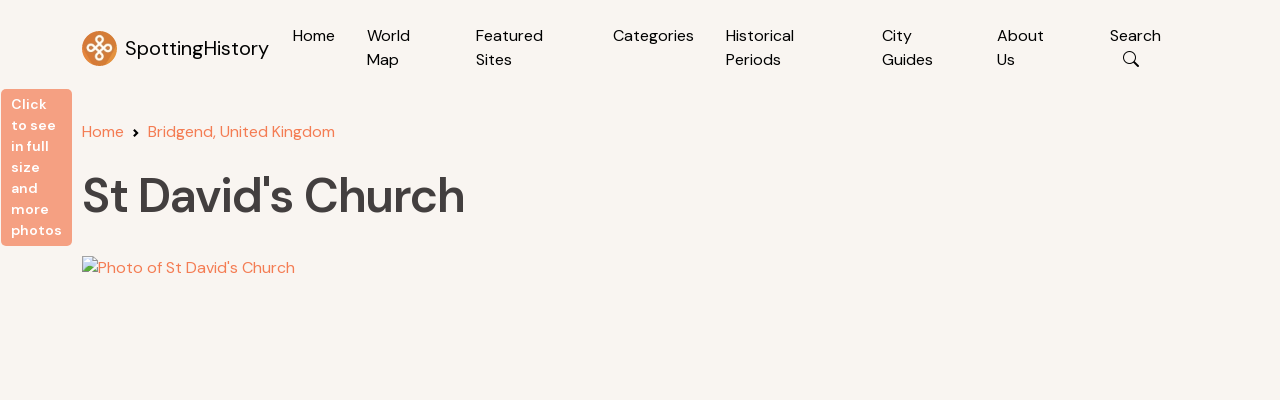

--- FILE ---
content_type: text/html; charset=utf-8
request_url: https://www.google.com/recaptcha/api2/aframe
body_size: 268
content:
<!DOCTYPE HTML><html><head><meta http-equiv="content-type" content="text/html; charset=UTF-8"></head><body><script nonce="f2NcXy9ZIP5_6kgK2PbsoQ">/** Anti-fraud and anti-abuse applications only. See google.com/recaptcha */ try{var clients={'sodar':'https://pagead2.googlesyndication.com/pagead/sodar?'};window.addEventListener("message",function(a){try{if(a.source===window.parent){var b=JSON.parse(a.data);var c=clients[b['id']];if(c){var d=document.createElement('img');d.src=c+b['params']+'&rc='+(localStorage.getItem("rc::a")?sessionStorage.getItem("rc::b"):"");window.document.body.appendChild(d);sessionStorage.setItem("rc::e",parseInt(sessionStorage.getItem("rc::e")||0)+1);localStorage.setItem("rc::h",'1768867300046');}}}catch(b){}});window.parent.postMessage("_grecaptcha_ready", "*");}catch(b){}</script></body></html>